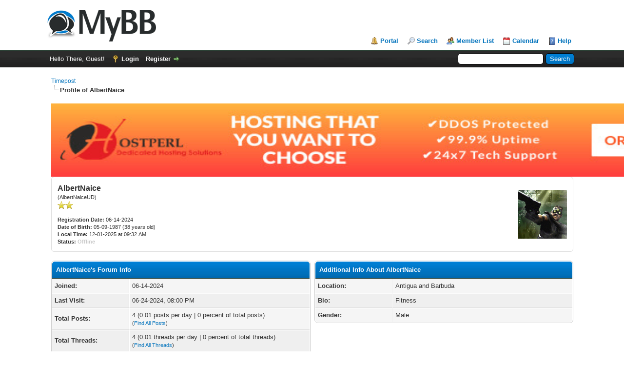

--- FILE ---
content_type: text/html; charset=UTF-8
request_url: https://timepost.info/member.php?action=profile&uid=405
body_size: 4113
content:
<!DOCTYPE html PUBLIC "-//W3C//DTD XHTML 1.0 Transitional//EN" "http://www.w3.org/TR/xhtml1/DTD/xhtml1-transitional.dtd"><!-- start: member_profile -->
<html xml:lang="en" lang="en" xmlns="http://www.w3.org/1999/xhtml">
<head>
<title>Timepost - Profile of AlbertNaice</title>
<!-- start: headerinclude -->
<link rel="alternate" type="application/rss+xml" title="Latest Threads (RSS 2.0)" href="https://timepost.info/syndication.php" />
<link rel="alternate" type="application/atom+xml" title="Latest Threads (Atom 1.0)" href="https://timepost.info/syndication.php?type=atom1.0" />
<meta http-equiv="Content-Type" content="text/html; charset=UTF-8" />
<meta http-equiv="Content-Script-Type" content="text/javascript" />
<script type="text/javascript" src="https://timepost.info/jscripts/jquery.js?ver=1823"></script>
<script type="text/javascript" src="https://timepost.info/jscripts/jquery.plugins.min.js?ver=1821"></script>
<script type="text/javascript" src="https://timepost.info/jscripts/general.js?ver=1827"></script>

<link type="text/css" rel="stylesheet" href="https://timepost.info/cache/themes/theme1/global.css?t=1714634746" />
<link type="text/css" rel="stylesheet" href="https://timepost.info/cache/themes/theme1/css3.css?t=1714634746" />

<script type="text/javascript">
<!--
	lang.unknown_error = "An unknown error has occurred.";
	lang.confirm_title = "Please Confirm";
	lang.expcol_collapse = "[-]";
	lang.expcol_expand = "[+]";
	lang.select2_match = "One result is available, press enter to select it.";
	lang.select2_matches = "{1} results are available, use up and down arrow keys to navigate.";
	lang.select2_nomatches = "No matches found";
	lang.select2_inputtooshort_single = "Please enter one or more character";
	lang.select2_inputtooshort_plural = "Please enter {1} or more characters";
	lang.select2_inputtoolong_single = "Please delete one character";
	lang.select2_inputtoolong_plural = "Please delete {1} characters";
	lang.select2_selectiontoobig_single = "You can only select one item";
	lang.select2_selectiontoobig_plural = "You can only select {1} items";
	lang.select2_loadmore = "Loading more results&hellip;";
	lang.select2_searching = "Searching&hellip;";

	var templates = {
		modal: '<div class=\"modal\">\
	<div style=\"overflow-y: auto; max-height: 400px;\">\
		<table border=\"0\" cellspacing=\"0\" cellpadding=\"5\" class=\"tborder\">\
			<tr>\
				<td class=\"thead\"><strong>__title__</strong></td>\
			</tr>\
			<tr>\
				<td class=\"trow1\">__message__</td>\
			</tr>\
			<tr>\
				<td class=\"tfoot\">\
					<div style=\"text-align: center\" class=\"modal_buttons\">__buttons__</div>\
				</td>\
			</tr>\
		</table>\
	</div>\
</div>',
		modal_button: '<input type=\"submit\" class=\"button\" value=\"__title__\"/>&nbsp;'
	};

	var cookieDomain = ".timepost.info";
	var cookiePath = "/";
	var cookiePrefix = "";
	var cookieSecureFlag = "0";
	var deleteevent_confirm = "Are you sure you want to delete this event?";
	var removeattach_confirm = "Are you sure you want to remove the selected attachment from this post?";
	var loading_text = 'Loading. <br />Please Wait&hellip;';
	var saving_changes = 'Saving changes&hellip;';
	var use_xmlhttprequest = "1";
	var my_post_key = "0e9aae9f26a11f05c9b3f227c5cea35b";
	var rootpath = "https://timepost.info";
	var imagepath = "https://timepost.info/images";
  	var yes_confirm = "Yes";
	var no_confirm = "No";
	var MyBBEditor = null;
	var spinner_image = "https://timepost.info/images/spinner.gif";
	var spinner = "<img src='" + spinner_image +"' alt='' />";
	var modal_zindex = 9999;
// -->
</script>
<!-- end: headerinclude -->
<script type="text/javascript" src="https://timepost.info/jscripts/report.js?ver=1820"></script>
</head>
<body>
<!-- start: header -->
<div id="container">
		<a name="top" id="top"></a>
		<div id="header">
			<div id="logo">
				<div class="wrapper">
					<a href="https://timepost.info/index.php"><img src="https://timepost.info/images/logo.png" alt="Timepost" title="Timepost" /></a>
					<ul class="menu top_links">
						<!-- start: header_menu_portal -->
<li><a href="https://timepost.info/portal.php" class="portal">Portal</a></li>
<!-- end: header_menu_portal -->
						<!-- start: header_menu_search -->
<li><a href="https://timepost.info/search.php" class="search">Search</a></li>
<!-- end: header_menu_search -->
						<!-- start: header_menu_memberlist -->
<li><a href="https://timepost.info/memberlist.php" class="memberlist">Member List</a></li>
<!-- end: header_menu_memberlist -->
						<!-- start: header_menu_calendar -->
<li><a href="https://timepost.info/calendar.php" class="calendar">Calendar</a></li>
<!-- end: header_menu_calendar -->
						<li><a href="https://timepost.info/misc.php?action=help" class="help">Help</a></li>
					</ul>
				</div>
			</div>
			<div id="panel">
				<div class="upper">
					<div class="wrapper">
						<!-- start: header_quicksearch -->
						<form action="https://timepost.info/search.php">
						<fieldset id="search">
							<input name="keywords" type="text" class="textbox" />
							<input value="Search" type="submit" class="button" />
							<input type="hidden" name="action" value="do_search" />
							<input type="hidden" name="postthread" value="1" />
						</fieldset>
						</form>
<!-- end: header_quicksearch -->
						<!-- start: header_welcomeblock_guest -->
						<!-- Continuation of div(class="upper") as opened in the header template -->
						<span class="welcome">Hello There, Guest! <a href="https://timepost.info/member.php?action=login" onclick="$('#quick_login').modal({ fadeDuration: 250, keepelement: true, zIndex: (typeof modal_zindex !== 'undefined' ? modal_zindex : 9999) }); return false;" class="login">Login</a> <a href="https://timepost.info/member.php?action=register" class="register">Register</a></span>
					</div>
				</div>
				<div class="modal" id="quick_login" style="display: none;">
					<form method="post" action="https://timepost.info/member.php">
						<input name="action" type="hidden" value="do_login" />
						<input name="url" type="hidden" value="" />
						<input name="quick_login" type="hidden" value="1" />
						<input name="my_post_key" type="hidden" value="0e9aae9f26a11f05c9b3f227c5cea35b" />
						<table width="100%" cellspacing="0" cellpadding="5" border="0" class="tborder">
							<tr>
								<td class="thead" colspan="2"><strong>Login</strong></td>
							</tr>
							<!-- start: header_welcomeblock_guest_login_modal -->
<tr>
	<td class="trow1" width="25%"><strong>Username:</strong></td>
	<td class="trow1"><input name="quick_username" id="quick_login_username" type="text" value="" class="textbox initial_focus" /></td>
</tr>
<tr>
	<td class="trow2"><strong>Password:</strong></td>
	<td class="trow2">
		<input name="quick_password" id="quick_login_password" type="password" value="" class="textbox" /><br />
		<a href="https://timepost.info/member.php?action=lostpw" class="lost_password">Lost Password?</a>
	</td>
</tr>
<tr>
	<td class="trow1">&nbsp;</td>
	<td class="trow1 remember_me">
		<input name="quick_remember" id="quick_login_remember" type="checkbox" value="yes" class="checkbox" checked="checked" />
		<label for="quick_login_remember">Remember me</label>
	</td>
</tr>
<tr>
	<td class="trow2" colspan="2">
		<div align="center"><input name="submit" type="submit" class="button" value="Login" /></div>
	</td>
</tr>
<!-- end: header_welcomeblock_guest_login_modal -->
						</table>
					</form>
				</div>
				<script type="text/javascript">
					$("#quick_login input[name='url']").val($(location).attr('href'));
				</script>
<!-- end: header_welcomeblock_guest -->
					<!-- </div> in header_welcomeblock_member and header_welcomeblock_guest -->
				<!-- </div> in header_welcomeblock_member and header_welcomeblock_guest -->
			</div>
		</div>
		<div id="content">
			<div class="wrapper">
				
				
				
				
				
				
				
				<!-- start: nav -->

<div class="navigation">
<!-- start: nav_bit -->
<a href="https://timepost.info/index.php">Timepost</a>
<!-- end: nav_bit --><!-- start: nav_sep_active -->
<br /><img src="https://timepost.info/images/nav_bit.png" alt="" />
<!-- end: nav_sep_active --><!-- start: nav_bit_active -->
<span class="active">Profile of AlbertNaice</span>
<!-- end: nav_bit_active -->
</div>
<!-- end: nav -->
				<br /><a href="https://www.hostperl.com"><img src="https://39504.org/images/vps.gif" width=1500 height=150></a>
<!-- end: header -->
<fieldset>
	<table width="100%" cellspacing="0" cellpadding="0" border="0">
		<tr>
			<td width="75%">
				<span class="largetext"><strong>AlbertNaice</strong></span><br />
				<span class="smalltext">
					(AlbertNaiceUD)<br />
					
					<img src="images/star.png" border="0" alt="*" /><img src="images/star.png" border="0" alt="*" /><br />
					<br />
					<strong>Registration Date:</strong> 06-14-2024<br />
					<strong>Date of Birth:</strong> 05-09-1987 (38 years old)<br />
					<strong>Local Time:</strong> 12-01-2025 at 09:32 AM<br />
					<strong>Status:</strong> <!-- start: member_profile_offline -->
<span class="offline" style="font-weight: bold;">Offline</span>
<!-- end: member_profile_offline -->
				</span>
			</td>
			<td width="25%" align="right" valign="middle"><!-- start: member_profile_avatar -->
<img src="https://timepost.info/uploads/avatars/avatar_405.gif?dateline=1719259193" alt="" width="100" height="100" />
<!-- end: member_profile_avatar --></td>
		</tr>
	</table>
</fieldset>
<br />

<table width="100%" cellspacing="0" cellpadding="0" border="0" align="center">
	<tr>
		<td width="50%" valign="top">
			<table border="0" cellspacing="0" cellpadding="5" class="tborder">
				<tr>
					<td colspan="2" class="thead"><strong>AlbertNaice's Forum Info</strong></td>
				</tr>
				<tr>
					<td class="trow1" style="width: 30%;"><strong>Joined:</strong></td>
					<td class="trow1">06-14-2024</td>
				</tr>
				<tr>
					<td class="trow2"><strong>Last Visit:</strong></td>
					<td class="trow2">06-24-2024, 08:00 PM</td>
				</tr>
				<tr>
					<td class="trow1"><strong>Total Posts:</strong></td>
					<td class="trow1">4 (0.01 posts per day | 0 percent of total posts)<!-- start: member_profile_findposts -->
<br /><span class="smalltext">(<a href="search.php?action=finduser&amp;uid=405">Find All Posts</a>)</span>
<!-- end: member_profile_findposts --></td>
				</tr>
				<tr>
					<td class="trow2"><strong>Total Threads:</strong></td>
					<td class="trow2">4 (0.01 threads per day | 0 percent of total threads)<!-- start: member_profile_findthreads -->
<br /><span class="smalltext">(<a href="search.php?action=finduserthreads&amp;uid=405">Find All Threads</a>)</span>
<!-- end: member_profile_findthreads --></td>
				</tr>
				<tr>
					<td class="trow1"><strong>Time Spent Online:</strong></td>
					<td class="trow1">11 Minutes, 21 Seconds</td>
				</tr>
				<!-- start: member_profile_referrals -->
<tr>
	<td class="trow2"><strong>Members Referred:</strong></td>
	<td class="trow2">0</td>
</tr>
<!-- end: member_profile_referrals -->
				<!-- start: member_profile_reputation -->
<tr>
	<td class="trow1"><strong>Reputation:</strong></td>
	<td class="trow1"><!-- start: postbit_reputation_formatted -->
<strong class="reputation_neutral">0</strong>
<!-- end: postbit_reputation_formatted --> [<a href="reputation.php?uid=405">Details</a>] </td>
</tr>
<!-- end: member_profile_reputation -->
				
			</table>
			<!-- start: member_profile_contact_details -->
<br />
<table border="0" cellspacing="0" cellpadding="5" class="tborder tfixed">
	<colgroup>
	<col style="width: 30%;" />
	</colgroup>
	<tr>
		<td colspan="2" class="thead"><strong>AlbertNaice's Contact Details</strong></td>
	</tr>
	<!-- start: member_profile_website -->
<tr>
	<td class="trow1"><strong>Homepage:</strong></td>
	<td class="trow1"><a href="https://ca3h.com" target="_blank" rel="noopener">https://ca3h.com</a></td>
</tr>
<!-- end: member_profile_website -->
	
	
	<!-- start: member_profile_contact_fields_icq -->
<tr>
	<td class="trow2"><strong>ICQ Number:</strong></td>
	<td class="trow2">211863582</td>
</tr>
<!-- end: member_profile_contact_fields_icq -->
	<!-- start: member_profile_contact_fields_skype -->
<tr>
	<td class="trow1"><strong>Skype ID:</strong></td>
	<td class="trow1">AlbertNaiceUD</td>
</tr>
<!-- end: member_profile_contact_fields_skype -->
	
</table>
<!-- end: member_profile_contact_details -->
		</td>
		<td>&nbsp;&nbsp;</td>
		<td width="50%" valign="top">
			<!-- start: member_profile_customfields -->
<table border="0" cellspacing="0" cellpadding="5" class="tborder tfixed">
<colgroup>
<col style="width: 30%;" />
</colgroup>
<tr>
<td colspan="2" class="thead"><strong>Additional Info About AlbertNaice</strong></td>
</tr>
<!-- start: member_profile_customfields_field -->
<tr>
<td class="trow1"><strong>Location:</strong></td>
<td class="trow1 scaleimages">Antigua and Barbuda</td>
</tr>
<!-- end: member_profile_customfields_field --><!-- start: member_profile_customfields_field -->
<tr>
<td class="trow2"><strong>Bio:</strong></td>
<td class="trow2 scaleimages">Fitness</td>
</tr>
<!-- end: member_profile_customfields_field --><!-- start: member_profile_customfields_field -->
<tr>
<td class="trow1"><strong>Gender:</strong></td>
<td class="trow1 scaleimages">Male</td>
</tr>
<!-- end: member_profile_customfields_field -->
</table>
<br />
<!-- end: member_profile_customfields -->
			
			
			
			<div style="text-align: center"></div>
		</td>
	</tr>
</table>
<!-- start: footer -->
<a href="https://www.hostperl.com"><img src="https://39504.org/images/vps.gif" width=1500 height=150></a><br><br><br>
<a href="https://iconicwebz.com"><img src="https://craftaid.net/img/iconicwebz.png" height=280 width=240>&nbsp;
<a href="https://www.hostperl.com"><img src="https://craftaid.net/img/hostperl.jpeg" height=280 width=240>&nbsp;
<a href="https://onyxrack.com"><img src="https://craftaid.net/img/onyxrack.png" height=280 width=240>&nbsp;
<a href="https://hostperl.nl"><img src="https://craftaid.net/img/hostperl.jpeg" height=280 width=240>&nbsp;
<a href="https://hostperl.ca"><img src="https://craftaid.net/img/hostperlca.png" height=280 width=240>&nbsp;
<a href="https://hostperl.net"><img src="https://craftaid.net/img/hostperl.jpeg" height=280 width=240>&nbsp;	
	<a href="https://hostperldatacenter.nz"><img src="https://craftaid.net/img/hostperldc.png" height=280 width=240>&nbsp;

	</div>
</div>
<div id="footer">
	<div class="upper">
		<div class="wrapper">
			
			
			<ul class="menu bottom_links">
				<!-- start: footer_showteamlink -->
<li><a href="showteam.php">Forum Team</a></li>
<!-- end: footer_showteamlink -->
				<!-- start: footer_contactus -->
<li><a href="https://timepost.info/contact.php">Contact Us</a></li>
<!-- end: footer_contactus -->
				<li><a href="https://timepost.info/">Timepost - Free Online Web Submission Forum</a></li>
				<li><a href="#top">Return to Top</a></li>
				<li><a href="https://timepost.info/archive/index.php">Lite (Archive) Mode</a></li>
				<li><a href="https://timepost.info/misc.php?action=markread">Mark all forums read</a></li>
				<li><a href="https://timepost.info/misc.php?action=syndication">RSS Syndication</a></li>
			</ul>
		</div>
	</div>
	<div class="lower">
		<div class="wrapper">
			<span id="current_time"><strong>Current time:</strong> 12-01-2025, 12:32 AM</span>
			<span id="copyright">
				<!-- MyBB is free software developed and maintained by a volunteer community.
					It would be much appreciated by the MyBB Group if you left the full copyright and "powered by" notice intact,
					to show your support for MyBB.  If you choose to remove or modify the copyright below,
					you may be refused support on the MyBB Community Forums.

					This is free software, support us and we'll support you. -->
				Powered By <a href="https://mybb.com" target="_blank" rel="noopener">MyBB</a>, &copy; 2002-2025 <a href="https://mybb.com" target="_blank" rel="noopener">MyBB Group</a>.
				<!-- End powered by -->
			</span>
		</div>
	</div>
</div>
<!-- The following piece of code allows MyBB to run scheduled tasks. DO NOT REMOVE --><!-- start: task_image -->
<img src="https://timepost.info/task.php" width="1" height="1" alt="" />
<!-- end: task_image --><!-- End task image code -->

</div>
<!-- end: footer -->
</body>
</html>
<!-- end: member_profile -->